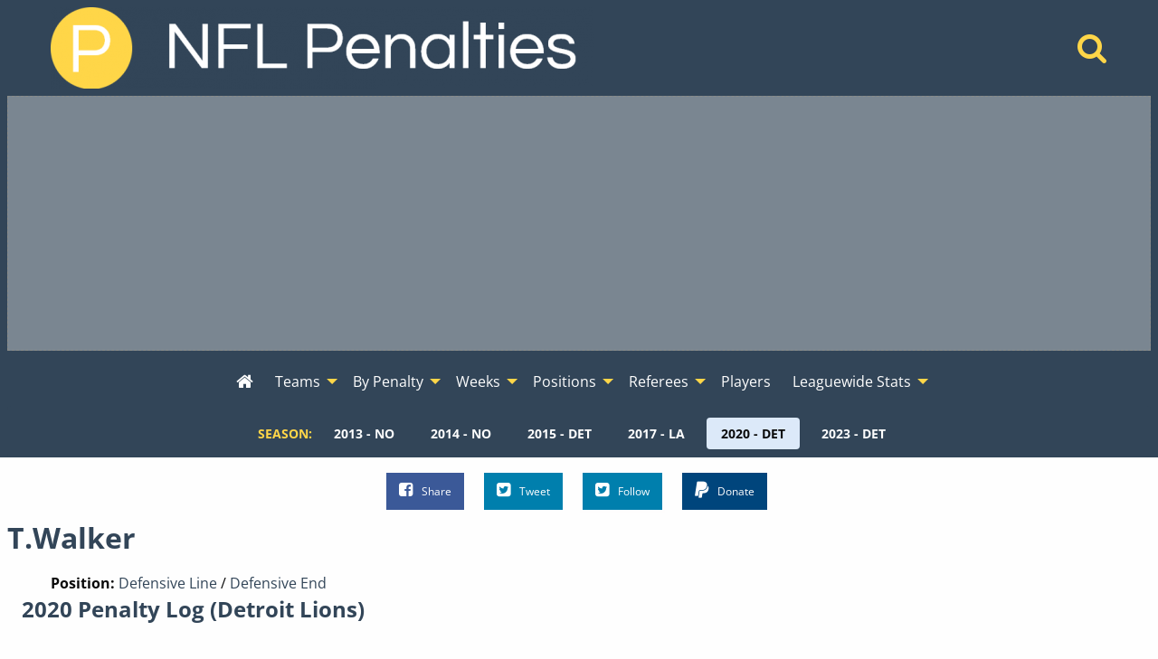

--- FILE ---
content_type: text/html; charset=UTF-8
request_url: https://www.nflpenalties.com/player/t-walker-detroit-lions2?year=2020
body_size: 7812
content:
<!DOCTYPE html>
<html class="no-js no-foundation" lang="en-US">
<HEAD>
	<meta charset="utf-8">	
	<meta http-equiv="Content-Type" content="text/html; charset=UTF-8" />
  <meta http-equiv="X-UA-Compatible" content="IE=edge,chrome=1">
  <meta name="viewport" content="width=device-width">
  <TITLE>T.Walker - Detroit Lions - Defensive Line / Defensive End - 2020 - NFL Penalty Stats Tracker - Data From 2009-2025</TITLE>
    	<META NAME="description" CONTENT="All penalties commited by T.Walker while playing Defensive Line / Defensive End on the Detroit Lions during the 2020 season.">
			<meta property='og:type' content='article' /> 
  <meta property='og:site_name' content='NFL Penalty Stats Tracker' /> 
  <meta property='fb:admins' content='jeremy.lindgren' />
  <meta property='fb:app_id' content='520364007975239' />	
  <meta property='og:url' content='https://www.nflpenalties.com/player/t-walker-detroit-lions2?year=2020' /> 
  <meta property='og:image' content='http://www.nflpenalties.com/images/football.png' /> 
  <meta property='og:title' content='T.Walker - Detroit Lions - Defensive Line / Defensive End - 2020' /> 
  <meta property='og:description' content="All penalties commited by T.Walker while playing Defensive Line / Defensive End on the Detroit Lions during the 2020 season." />
  <meta name="twitter:card" content="summary" />
  <meta name="twitter:site" content="@NFLPenaltiesCom" />
  <meta name="twitter:title" content="T.Walker - Detroit Lions - Defensive Line / Defensive End - 2020" />
  <meta name="twitter:description" content="All penalties commited by T.Walker while playing Defensive Line / Defensive End on the Detroit Lions during the 2020 season." />
  <meta name="twitter:image" content="http://www.nflpenalties.com/images/football.png" />
		<link rel="author" href="https://plus.google.com/u/0/+JeremyLindgren"/>
	<link rel="icon" sizes="192x192" href="/images/football.png">
	<meta name="theme-color" content="#4D6988">
    <script async src="https://www.googletagmanager.com/gtag/js?id=G-TSN50PD5YR"></script>
  <script>
    window.dataLayer = window.dataLayer || [];
    function gtag(){dataLayer.push(arguments);}
    gtag('js', new Date());
    gtag('config', 'G-TSN50PD5YR',{ 'anonymize_ip': true });
    gtag('config', 'UA-35496144-1',{ 'anonymize_ip': true });
  </script>
  <script async src="https://pagead2.googlesyndication.com/pagead/js/adsbygoogle.js"></script>
  <link rel='stylesheet' type='text/css' href='/uploads/assets/c579819087bcaf230479389211869ef5L102.always.css'>
<link rel='stylesheet' type='text/css' href='/uploads/assets/63621665c44b2be4694b478857e42955L102.always.css'>
<link rel='stylesheet' type='text/css' href='/uploads/assets/04458ea6c9bc654f6a54b25d4f1d14dbL102.always.css'>
<link rel='stylesheet' type='text/css' href='/uploads/assets/77f4e2194e05d8b708bbe51e1068890eL102.always.css'>
	<link rel="shortcut icon" href="/favicon.ico" type="image/x-icon">
	<link rel="icon" href="/favicon.ico" type="image/x-icon">
	<link rel="canonical" href="https://www.nflpenalties.com/player/t-walker-detroit-lions2?year=2020" />
  <link rel="preload" as="font" href="/font/nobile-webfont.woff" type="font/woff" crossorigin="anonymous">
  <link rel="preload" as="font" href="/font/nobile_bold-webfont.woff" type="font/woff" crossorigin="anonymous">
  <link rel="preconnect" href="https://csi.gstatic.com">
  <link rel="preconnect" href="https://stats.g.doubleclick.net">
  <link rel="preconnect" href="https://adservice.google.com/">
  <link rel="preconnect" href="https://tpc.googlesyndication.com/">
  <link rel="preconnect" href="https://www.google-analytics.com">
  <link rel="preconnect" href="https://pagead2.googlesyndication.com">
	</HEAD>
  <body>
	<header>
    <div class='grid-container'>
      <div class='grid-x grid-margin-x align-middle'>
        <div class='medium-auto cell text-center medium-text-left main-header'>
          <a href="/"><img  alt='NFL Penalty Tracker' title='NFL Penalty Tracker' sizes='(max-width: 39.9375em) 100vw, (max-width: 64.0625em) 600px, 600px' srcset='/i/1606594198236/h30-w200/images/logo.png 200w,/i/1606594198236/h60-w400/images/logo.png 400w,/i/1606594198236/h90-w600/images/logo.png 600w,/i/1606594198236/h120-w800/images/logo.png 800w' src='/i/1606594198236/w600/images/logo.png' width='600' height='90'/></a>
        </div>
        <div class='medium-shrink cell text-center hide-for-small-only'>
          <a href='/search/'  aria-label="Home" title='Home'><i aria-hidden="true" class='fa fa-search'></i></a>  
        </div>
      </div>
    </div>
    
  <div id='awrapper1'>
    <ins class="adsbygoogle"
      style="display:block"
      data-ad-client="ca-pub-9796343630977026"
      data-ad-slot="1456440193"
      data-ad-format="auto"></ins>
  </div>
  <div data-sticky-container class='sticky-wrapper' id='sticky_top'>
    <div data-sticky data-options="marginTop:0;" data-sticky-on='large' data-top-anchor="sticky_top:top">
      <div class="title-bar" data-responsive-toggle="top-menu" data-hide-for="topbar">
        <button class="menu-icon" type="button" data-toggle="top-menu" aria-label="Open Menu"></button>
        <div class="title-bar-title">Menu</div>
      </div>  
      <div class="top-bar" id="top-menu">
        <div class="top-bar-left centered">
          <ul class='menu vertical topbar-horizontal expanded'  data-auto-height='true' data-alignment='left' data-responsive-menu='drilldown topbar-dropdown' data-parent-link='true'>
               <li id='home'><a href='/?year=2020' aria-label="Home" title='Home'><i aria-hidden="true"  class='fa fa-home'></i><span class='show-for-small-only'> Home</span></a></li>
    <li class='show-for-small-only'  id='search'><a href='/search/'>Search</a></li>
                  <li class='has-submenu show-for-small-only'><a href='#' >Season</a>
                <ul class='submenu menu vertical' data-submenu>
                  <li><a href='/player/t-walker-new-orleans-saints?year=2013'>2013 - NO</a></li><li><a href='/player/t-walker-new-orleans-saints?year=2014'>2014 - NO</a></li><li><a href='/player/t-walker-detroit-lions2?year=2015'>2015 - DET</a></li><li><a href='/player/t-walker-los-angeles-rams?year=2017'>2017 - LA</a></li><li><a href='/player/t-walker-detroit-lions2?year=2020'>2020 - DET</a></li><li><a href='/player/t-walker-detroit-lions2?year=2023'>2023 - DET</a></li>                </ul>
              </li>
            
    <li class='has-submenu' id='teams'><a href='#' >Teams</a>
      <ul class='submenu menu vertical' data-submenu>
                   <li class='has-submenu'>
              <a href='#nowhere' >AFC East</a>
               <ul class='submenu menu vertical' data-submenu>
            <li><a href='/team/buffalo-bills?year=2020'>Buffalo</a></li><li><a href='/team/miami-dolphins?year=2020'>Miami</a></li><li><a href='/team/new-england-patriots?year=2020'>New England</a></li><li><a href='/team/new-york-jets?year=2020'>N.Y. Jets</a></li></ul></li>             <li class='has-submenu'>
              <a href='#nowhere' >AFC North</a>
               <ul class='submenu menu vertical' data-submenu>
            <li><a href='/team/baltimore-ravens?year=2020'>Baltimore</a></li><li><a href='/team/cincinnati-bengals?year=2020'>Cincinnati</a></li><li><a href='/team/cleveland-browns?year=2020'>Cleveland</a></li><li><a href='/team/pittsburgh-steelers?year=2020'>Pittsburgh</a></li></ul></li>             <li class='has-submenu'>
              <a href='#nowhere' >AFC South</a>
               <ul class='submenu menu vertical' data-submenu>
            <li><a href='/team/houston-texans?year=2020'>Houston</a></li><li><a href='/team/indianapolis-colts?year=2020'>Indianapolis</a></li><li><a href='/team/jacksonville-jaguars?year=2020'>Jacksonville</a></li><li><a href='/team/tennessee-titans?year=2020'>Tennessee</a></li></ul></li>             <li class='has-submenu'>
              <a href='#nowhere' >AFC West</a>
               <ul class='submenu menu vertical' data-submenu>
            <li><a href='/team/denver-broncos?year=2020'>Denver</a></li><li><a href='/team/kansas-city-chiefs?year=2020'>Kansas City</a></li><li><a href='/team/las-vegas-raiders?year=2020'>Las Vegas</a></li><li><a href='/team/los-angeles-chargers?year=2020'>LA Chargers</a></li></ul></li>             <li class='has-submenu'>
              <a href='#nowhere' >NFC East</a>
               <ul class='submenu menu vertical' data-submenu>
            <li><a href='/team/dallas-cowboys?year=2020'>Dallas</a></li><li><a href='/team/new-york-giants?year=2020'>N.Y. Giants</a></li><li><a href='/team/philadelphia-eagles?year=2020'>Philadelphia</a></li><li><a href='/team/washington-football-team?year=2020'>Washington</a></li></ul></li>             <li class='has-submenu'>
              <a href='#nowhere' >NFC North</a>
               <ul class='submenu menu vertical' data-submenu>
            <li><a href='/team/chicago-bears?year=2020'>Chicago</a></li><li><a href='/team/detroit-lions?year=2020'>Detroit</a></li><li><a href='/team/green-bay-packers?year=2020'>Green Bay</a></li><li><a href='/team/minnesota-vikings?year=2020'>Minnesota</a></li></ul></li>             <li class='has-submenu'>
              <a href='#nowhere' >NFC South</a>
               <ul class='submenu menu vertical' data-submenu>
            <li><a href='/team/atlanta-falcons?year=2020'>Atlanta</a></li><li><a href='/team/carolina-panthers?year=2020'>Carolina</a></li><li><a href='/team/new-orleans-saints?year=2020'>New Orleans</a></li><li><a href='/team/tampa-bay-buccaneers?year=2020'>Tampa Bay</a></li></ul></li>             <li class='has-submenu'>
              <a href='#nowhere' >NFC West</a>
               <ul class='submenu menu vertical' data-submenu>
            <li><a href='/team/arizona-cardinals?year=2020'>Arizona</a></li><li><a href='/team/los-angeles-rams?year=2020'>LA Rams</a></li><li><a href='/team/san-francisco-49ers?year=2020'>San Francisco</a></li><li><a href='/team/seattle-seahawks?year=2020'>Seattle</a></li>          </ul>
        </li>
      </ul>
    </li>
    <li class='has-submenu' id='penalties'>
      <a href='/all-penalties.php?year=2020'>By Penalty</a>
      <ul class='submenu menu vertical' data-submenu>
        <li><a href='/all-penalties.php?year=2020'>View All Penalties</a></li>
        <li><a href='/penalty/roughing-the-passer?year=2020'>Roughing the Passer</a></li><li><a href='/penalty/offensive-holding?year=2020'>Offensive Holding</a></li><li><a href='/penalty/false-start?year=2020'>False Start</a></li><li><a href='/penalty/defensive-pass-interference?year=2020'>Defensive Pass Interference</a></li><li><a href='/penalty/defensive-holding?year=2020'>Defensive Holding</a></li><li><a href='/penalty/defensive-offside?year=2020'>Defensive Offside</a></li><li><a href='/penalty/unnecessary-roughness?year=2020'>Unnecessary Roughness</a></li><li><a href='/penalty/neutral-zone-infraction?year=2020'>Neutral Zone Infraction</a></li><li><a href='/penalty/delay-of-game?year=2020'>Delay of Game</a></li><li><a href='/penalty/illegal-block-above-the-waist?year=2020'>Illegal Block Above the Waist</a></li>      </ul>
    </li>
    <li class='has-submenu' id='week'>
      <a href='#nowhere' >Weeks</a>
      <ul class='submenu menu vertical' data-submenu>
        <li><a href='/week/?year=2020'>All Weeks</a></li>
        <li><a href='/week/1?year=2020'>Week 1</a></li><li><a href='/week/2?year=2020'>Week 2</a></li><li><a href='/week/3?year=2020'>Week 3</a></li><li><a href='/week/4?year=2020'>Week 4</a></li><li><a href='/week/5?year=2020'>Week 5</a></li><li><a href='/week/6?year=2020'>Week 6</a></li><li><a href='/week/7?year=2020'>Week 7</a></li><li><a href='/week/8?year=2020'>Week 8</a></li><li><a href='/week/9?year=2020'>Week 9</a></li><li><a href='/week/10?year=2020'>Week 10</a></li><li><a href='/week/11?year=2020'>Week 11</a></li><li><a href='/week/12?year=2020'>Week 12</a></li><li><a href='/week/13?year=2020'>Week 13</a></li><li><a href='/week/14?year=2020'>Week 14</a></li><li><a href='/week/15?year=2020'>Week 15</a></li><li><a href='/week/16?year=2020'>Week 16</a></li><li><a href='/week/17?year=2020'>Week 17</a></li><li><a href='/week/wildcard-weekend?year=2020'>Wildcard Weekend</a></li><li><a href='/week/divisional-playoffs?year=2020'>Divisional Playoffs</a></li><li><a href='/week/conference-championship?year=2020'>Conference Championships</a></li><li><a href='/week/super-bowl?year=2020'>Super Bowl</a></li>      </ul>
    </li>
    <li class='has-submenu'>
      <a href='#nowhere' >Positions</a>
      <ul class='submenu menu vertical' data-submenu>
        <li><a href='/all-positions.php?year=2020'>All Positions</a></li>
        <li>
        		<li class="has-submenu">
			<a href="/position/defensive-back?year=2020">Defensive Back</a>
			      <ul class='submenu menu vertical' data-submenu>
						<li class="">
			<a href="/position/defensive-back/cornerback?year=2020">Cornerback</a>
					</li>
				<li class="has-submenu">
			<a href="/position/defensive-back/safety?year=2020">Safety</a>
			      <ul class='submenu menu vertical' data-submenu>
						<li class="">
			<a href="/position/defensive-back/safety/free-safety?year=2020">Free Safety</a>
					</li>
				<li class="">
			<a href="/position/defensive-back/safety/strong-safety?year=2020">Strong Safety</a>
					</li>
					</ul>
					</li>
					</ul>
					</li>
				<li class="has-submenu">
			<a href="/position/defensive-line?year=2020">Defensive Line</a>
			      <ul class='submenu menu vertical' data-submenu>
						<li class="">
			<a href="/position/defensive-line/defensive-end?year=2020">Defensive End</a>
					</li>
				<li class="has-submenu">
			<a href="/position/defensive-line/defensive-tackle?year=2020">Defensive Tackle</a>
			      <ul class='submenu menu vertical' data-submenu>
						<li class="">
			<a href="/position/defensive-line/defensive-tackle/nose-tackle?year=2020">Nose Tackle</a>
					</li>
					</ul>
					</li>
					</ul>
					</li>
				<li class="">
			<a href="/position/fullback?year=2020">Fullback</a>
					</li>
				<li class="has-submenu">
			<a href="/position/linebacker?year=2020">Linebacker</a>
			      <ul class='submenu menu vertical' data-submenu>
						<li class="">
			<a href="/position/linebacker/outside-linebacker?year=2020">Outside Linebacker</a>
					</li>
				<li class="">
			<a href="/position/linebacker/middle-linebacker?year=2020">Middle Linebacker</a>
					</li>
				<li class="">
			<a href="/position/linebacker/inside-linebacker?year=2020">Inside Linebacker</a>
					</li>
					</ul>
					</li>
				<li class="has-submenu">
			<a href="/position/offensive-line?year=2020">Offensive Line</a>
			      <ul class='submenu menu vertical' data-submenu>
						<li class="">
			<a href="/position/offensive-line/tackle?year=2020">Tackle</a>
					</li>
				<li class="">
			<a href="/position/offensive-line/guard?year=2020">Guard</a>
					</li>
				<li class="">
			<a href="/position/offensive-line/center?year=2020">Center</a>
					</li>
					</ul>
					</li>
				<li class="">
			<a href="/position/quarterback?year=2020">Quarterback</a>
					</li>
				<li class="">
			<a href="/position/runningback?year=2020">Runningback</a>
					</li>
				<li class="has-submenu">
			<a href="/position/special-teams?year=2020">Special Teams</a>
			      <ul class='submenu menu vertical' data-submenu>
						<li class="">
			<a href="/position/special-teams/long-snapper?year=2020">Long Snapper</a>
					</li>
				<li class="">
			<a href="/position/special-teams/kicker?year=2020">Kicker</a>
					</li>
				<li class="">
			<a href="/position/special-teams/punter?year=2020">Punter</a>
					</li>
				<li class="">
			<a href="/position/punt-returner?year=2020">Punt Returner</a>
					</li>
				<li class="">
			<a href="/position/special-teams/kick-returner?year=2020">Kick Returner</a>
					</li>
					</ul>
					</li>
				<li class="">
			<a href="/position/tight-end?year=2020">Tight End</a>
					</li>
				<li class="">
			<a href="/position/wide-receiver?year=2020">Wide Receiver</a>
					</li>
		        </li>
      </ul>
    </li>
    
    <li class='has-submenu'>
      <a href='#'>Referees</a>
      <ul class='submenu menu vertical' data-submenu>
        <li><a href='/all-referees.php?year=2020'>All Referee Crews</a></li>
        <li><a href='/referee/adrian-hill?year=2020'>Adrian Hill</a></li><li><a href='/referee/alex-kemp?year=2020'>Alex Kemp</a></li><li><a href='/referee/bill-vinovich?year=2020'>Bill Vinovich</a></li><li><a href='/referee/brad-allen?year=2020'>Brad Allen</a></li><li><a href='/referee/brad-rogers?year=2020'>Brad Rogers</a></li><li><a href='/referee/carl-cheffers?year=2020'>Carl Cheffers</a></li><li><a href='/referee/clay-martin?year=2020'>Clay Martin</a></li><li><a href='/referee/clete-blakeman?year=2020'>Clete Blakeman</a></li><li><a href='/referee/craig-wrolstad?year=2020'>Craig Wrolstad</a></li><li><a href='/referee/jerome-boger?year=2020'>Jerome Boger</a></li><li><a href='/referee/john-hussey?year=2020'>John Hussey</a></li><li><a href='/referee/land-clark?year=2020'>Land Clark</a></li><li><a href='/referee/ron-torbert?year=2020'>Ron Torbert</a></li><li><a href='/referee/scott-novak?year=2020'>Scott Novak</a></li><li><a href='/referee/shawn-hochuli?year=2020'>Shawn Hochuli</a></li><li><a href='/referee/shawn-smith?year=2020'>Shawn Smith</a></li><li><a href='/referee/tony-corrente?year=2020'>Tony Corrente</a></li>      </ul>
    </li>
    <li id='players'><a href='/all-players.php?year=2020' >Players</a></li>
    <li class='has-submenu' id='league'><a href='#' >Leaguewide Stats</a>
      <ul class='submenu menu vertical' data-submenu>
        <li><a href='/phase.php?year=2020'>Offense, Defense, and Special Teams</a></li>	
        <li><a href='/phase-beneficiary.php?year=2020'>Beneficiary - Offense, Defense, and Special Teams</a></li>	
        <li><a href='/automatic-first-downs.php?year=2020'>Automatic First Downs</a></li>	
        <li><a href='/drive-extending-penalties-all-time.php'>Drive Extending Automatic First Downs</a></li>	
        <li><a href='/hard-counts.php?year=2020'>Hard Count Penalties</a></li>	
        <li><a href='/league-by-down.php?year=2020'>Down and Distance</a></li>	
        <li><a href='/passing-penalties.php?year=2020'>Passing Penalties</a></li>	
        <li><a href='/roughing-the-passer-by-qb.php'>Roughing the Passer By Quarterback</a></li>	
        <li><a href='/penalties-by-quarter.php?year=2020'>By Quarter</a></li>		
        <li><a href='/all-games.php?year=2020'>All Games</a></li>			
        <li><a href='/win-percentage.php'>Win Percentage By Penalty</a></li>		
        <li><a href='/pass-interference-targets.php?year=2020'>Reciever Targeted on Defensive Pass Interference</a></li>
      </ul>
    </li>
    
    
       
          </ul>
        </div>
      </div>
                <div class='year-menu hide-for-small-only'>
          <dl class="sub-nav" role="menu">
           <dt>Season:</dt>
                      <dd role="menuitem" ><a href="/player/t-walker-new-orleans-saints?year=2013" title="Change Season To 2013 - NO">2013 - NO</a></dd>
                      <dd role="menuitem" ><a href="/player/t-walker-new-orleans-saints?year=2014" title="Change Season To 2014 - NO">2014 - NO</a></dd>
                      <dd role="menuitem" ><a href="/player/t-walker-detroit-lions2?year=2015" title="Change Season To 2015 - DET">2015 - DET</a></dd>
                      <dd role="menuitem" ><a href="/player/t-walker-los-angeles-rams?year=2017" title="Change Season To 2017 - LA">2017 - LA</a></dd>
                      <dd role="menuitem" class="active"><a href="/player/t-walker-detroit-lions2?year=2020" title="Change Season To 2020 - DET">2020 - DET</a></dd>
                      <dd role="menuitem" ><a href="/player/t-walker-detroit-lions2?year=2023" title="Change Season To 2023 - DET">2023 - DET</a></dd>
                     </dl>
          </div>
              </div>
  </div>
  </header>  
  <div class='social'>
    <ul class="inline-list inline-list-centered">
      <li>
        <a class="facebook" href="https://www.facebook.com/sharer/sharer.php?u=https%3A%2F%2Fwww.nflpenalties.com%2Fplayer%2Ft-walker-detroit-lions2%3Fyear%3D2020" target="_blank" rel='noopener'><i class="fa fa-facebook-square"></i>Share</a>
      </li>
      <li>
        <a class="twitter" href="https://twitter.com/intent/tweet?url=https%3A%2F%2Fwww.nflpenalties.com%2Fplayer%2Ft-walker-detroit-lions2%3Fyear%3D2020&text=T.Walker+-+Detroit+Lions+-+Defensive+Line+%2F+Defensive+End+-+2020&via=nflpenaltiescom" target="_blank" rel='noopener'><i class="fa fa-twitter-square"></i>Tweet</a>
      </li>
      <li>
        <a class="twitter pulse" href="https://twitter.com/nflpenaltiescom" target="_blank" rel='noopener'><i class="fa fa-twitter-square"></i>Follow</a>
      </li>
      <li class='don'>
      
              <form action="https://www.paypal.com/cgi-bin/webscr" method="post" target="_top">
              <input type="hidden" name="cmd" value="_s-xclick">
              <input type="hidden" name="encrypted" value="-----BEGIN [base64]/GOMunb9RHhqknDCJnUP/jKdNojnINFMEaqbM8QKIg3QMtNvKKHIKeRENJ02MwFRX690lZPPgvZhAMkzrq3+A6TIIe4cDELMAkGBSsOAwIaBQAwgawGCSqGSIb3DQEHATAUBggqhkiG9w0DBwQI7YBMqYnMpw2AgYiu7gh9Eoo9MJSKCN07z3bnKHil7VJu8i0CWnrAsFOAfDZqqFZ4D9FXRJM/[base64]/ETMS1ycjtkpkvjXZe9k+6CieLuLsPumsJ7QC1odNz3sJiCbs2wC0nLE0uLGaEtXynIgRqIddYCHx88pb5HTXv4SZeuv0Rqq4+axW9PLAAATU8w04qqjaSXgbGLP3NmohqM6bV9kZZwZLR/klDaQGo1u9uDb9lr4Yn+rBQIDAQABo4HuMIHrMB0GA1UdDgQWBBSWn3y7xm8XvVk/UtcKG+wQ1mSUazCBuwYDVR0jBIGzMIGwgBSWn3y7xm8XvVk/[base64]/zANBgkqhkiG9w0BAQUFAAOBgQCBXzpWmoBa5e9fo6ujionW1hUhPkOBakTr3YCDjbYfvJEiv/2P+IobhOGJr85+XHhN0v4gUkEDI8r2/rNk1m0GA8HKddvTjyGw/XqXa+LSTlDYkqI8OwR8GEYj4efEtcRpRYBxV8KxAW93YDWzFGvruKnnLbDAF6VR5w/[base64]/0PGTDH9H6ADDab05wFtK0wDQYJKoZIhvcNAQEBBQAEgYBxcYc9PM2xUkWpVaD/w/EoiXCPGUe0PPs9GdnkUTvEvyrC9To+c3w8uccnftIzMcZYsObzZGT8UR+lsIzfmrM2so9iEFmHOX/GsD+FIa/2aV3XPRewdqtifZeWBTzEn92YVDCvHl7TV1Nym5/O9DBaSAC4l5rRgdU6xUHf2tKXHg==-----END PKCS7-----
              ">
              
              <button class='button paypal'><i class="fa fa-paypal"></i>Donate</button>
              <img alt="" border="0" src="https://www.paypalobjects.com/en_US/i/scr/pixel.gif" width="1" height="1">
              </form>


              </li>
              
    </ul>
  </div>
 
		
<div id='content'>
<h1>T.Walker</h1>
<div class='grid-container'>
  <div class='grid-x'>
    <div class='large-6 cell'>
      <h2></h2>
            <div><b>Position:</b>
            <a href='/position/defensive-line?year=2020'>Defensive Line</a> / 
            <a href='/position/defensive-line/defensive-end?year=2020'>Defensive End</a></div>
                </div>
    <div class='large-6 cell'>
                                  </div>
  </div>
</div>
      <a name='player_log'  id='player_log' class='anchor'></a>
      <div class='indent'><h3>2020 Penalty Log (Detroit Lions)</h3></div><div class='scroll-message'>Scroll left and right for additional columns.</div><div class='outer'><div class='inner'><table class='footable ' ><thead><tr class='headers'><th  data-group='group0' data-type='alpha' data-sort-initial=''>Penalty</th><th  data-group='group0' data-type='numeric' data-sort-initial=''>Date</th><th  data-group='group0' data-type='numeric' data-sort-initial=''>Yardage</th><th  data-group='group0' data-type='alpha' data-sort-initial=''>Opp</th><th  data-group='group0' data-type='numeric' data-sort-initial='1'>Week</th><th  data-group='group0' data-type='numeric' data-sort-initial=''>Quarter</th><th  data-group='group0' data-type='alpha' data-sort-initial=''>Time</th><th  data-group='group0' data-type='numeric' data-sort-initial=''>Down</th><th  data-group='group0' data-type='numeric' data-sort-initial=''>Distance</th><th  data-group='group0' data-type='alpha' data-sort-initial=''>Declined</th><th  data-group='group0' data-type='alpha' data-sort-initial=''>Offset</th><th  data-group='group0' data-type='alpha' data-sort-initial=''>Home</th></tr></thead><tbody><tr><td ><a href='/penalty/illegal-contact?year=2020'>Illegal Contact</a></td><td data-value='1607839200'><a href='/game/green-bay-packers-at-detroit-lions-12-13-2020'>12/13/2020</a></td><td >0</td><td ><a href='/team/green-bay-packers?year=2020'>Green Bay</a></td><td data-value='14'><a href='/week/14?year=2020'>14</a></td><td >3</td><td >09:33</td><td >3</td><td >14</td><td >Yes</td><td >No</td><td >Yes</td></tr>
</tbody><tfoot><tr><td>Totals</td><td></td><td>0</td><td></td><td></td><td>3</td><td></td><td>3</td><td>14</td><td>1</td><td>0</td><td>1</td></tr></tfoot></table></div></div><br><br>      <a name='pen_count'  id='pen_count' class='anchor'></a>
      <div class='indent'><h3>2020 Penalty Type Counts (Detroit Lions)</h3></div><div class='scroll-message'>Scroll left and right for additional columns.</div><div class='outer'><div class='inner'><table class='footable ' ><thead><tr class='headers'><th  data-group='group0' data-type='alpha' data-sort-initial=''>Name</th><th  data-group='group0' data-type='numeric' data-sort-initial='descending'>Count</th><th  data-group='group0' data-type='numeric' data-sort-initial=''>Penalty Yards</th><th  data-group='group0' data-type='numeric' data-sort-initial=''>Declined</th><th  data-group='group0' data-type='numeric' data-sort-initial=''>Offset</th><th  data-group='group0' data-type='numeric' data-sort-initial=''>Home</th><th  data-group='group0' data-type='numeric' data-sort-initial=''>Away</th><th  data-group='group0' data-type='numeric' data-sort-initial=''>Home/Away Diff</th></tr></thead><tbody><tr><td ><a href='/penalty/illegal-contact?year=2020'>Illegal Contact</a></td><td >0</td><td >0</td><td >1</td><td >0</td><td >0</td><td >0</td><td >0</td></tr>
</tbody><tfoot><tr><td>Totals</td><td>0</td><td>0</td><td>1</td><td>0</td><td>0</td><td>0</td><td>0</td></tr></tfoot></table></div></div><br><br>      <a name='pen_count_all'  id='pen_count_all' class='anchor'></a>
      <div class='indent'><h3>Penalty Counts By Season</h3><p class='note'>Click on the year for season breakdown.</p></div><div class='scroll-message'>Scroll left and right for additional columns.</div><div class='outer'><div class='inner'><table class='footable ' ><thead><tr class='headers'><th  data-group='group0' data-type='numeric' data-sort-initial='1'>Season</th><th  data-group='group0' data-type='alpha' data-sort-initial=''>Team</th><th  data-group='group0' data-type='numeric' data-sort-initial=''>Count</th><th  data-group='group0' data-type='numeric' data-sort-initial=''>Penalty Yards</th><th  data-group='group0' data-type='numeric' data-sort-initial=''>Declined</th><th  data-group='group0' data-type='numeric' data-sort-initial=''>Offset</th><th  data-group='group0' data-type='numeric' data-sort-initial=''>Total Flags</th><th  data-group='group0' data-type='numeric' data-sort-initial=''>Home</th><th  data-group='group0' data-type='numeric' data-sort-initial=''>Away</th></tr></thead><tbody><tr><td data-value='2013'><a href='/player/t-walker-new-orleans-saints?year=2013'>2013</a></td><td ><a href='/team/new-orleans-saints?year=2013'>New Orleans</a></td><td >1</td><td >15</td><td >0</td><td >0</td><td >1</td><td >1</td><td >0</td></tr>
<tr><td data-value='2014'><a href='/player/t-walker-new-orleans-saints?year=2014'>2014</a></td><td ><a href='/team/new-orleans-saints?year=2014'>New Orleans</a></td><td >1</td><td >15</td><td >0</td><td >0</td><td >1</td><td >1</td><td >0</td></tr>
<tr><td data-value='2015'><a href='/player/t-walker-detroit-lions2?year=2015'>2015</a></td><td ><a href='/team/detroit-lions?year=2015'>Detroit</a></td><td >1</td><td >5</td><td >0</td><td >0</td><td >1</td><td >0</td><td >1</td></tr>
<tr><td data-value='2017'><a href='/player/t-walker-los-angeles-rams?year=2017'>2017</a></td><td ><a href='/team/los-angeles-rams?year=2017'>LA Rams</a></td><td >3</td><td >25</td><td >0</td><td >0</td><td >3</td><td >0</td><td >3</td></tr>
<tr><td data-value='2020'><a href='/player/t-walker-detroit-lions2?year=2020'>2020</a></td><td ><a href='/team/detroit-lions?year=2020'>Detroit</a></td><td >0</td><td >0</td><td >1</td><td >0</td><td >1</td><td >1</td><td >0</td></tr>
<tr><td data-value='2023'><a href='/player/t-walker-detroit-lions2?year=2023'>2023</a></td><td ><a href='/team/detroit-lions?year=2023'>Detroit</a></td><td >0</td><td >0</td><td >1</td><td >1</td><td >2</td><td >1</td><td >1</td></tr>
</tbody><tfoot><tr><td>Totals</td><td></td><td>6</td><td>60</td><td>2</td><td>1</td><td>9</td><td>4</td><td>5</td></tr></tfoot></table></div></div></div>

<div class='text-center'>
  <div id='awrapper3'>
    <ins class="adsbygoogle"
       style="display:block"
       data-ad-client="ca-pub-9796343630977026"
       data-ad-slot="7363372995"
       data-ad-format="auto"></ins>
  </div>
</div>
	
   <footer>
			<div class='text-center'>Found A Problem? Have a Suggestion? <a href='/contact-us.php'>Let Us Know</a></div>
			<div class='text-center'><a href='/blog/'>Blog</a> &nbsp;|&nbsp;  <a href='/change-log.php'>Change Log</a> &nbsp;|&nbsp;  <a href='/privacy/'>Privacy Policy</a></div>
			<div class='text-center'>This site is not affiliated with the NFL. 2020-2025 data provided by <a href='https://twitter.com/nflfastR' rel='noopener' target='_blank'>nflfastR</a>.</div>
	 </footer>

<!-- Build: 0.0043680667877197 seconds --><div id="fb-root"></div>

    <!-- Build Time: 0.026222944259644 -->
    <script defer src='/uploads/assets/6542c02d1c03b821b1ded8504b92d120L102.always.js'></script>

  </body>
</html>

--- FILE ---
content_type: text/html; charset=utf-8
request_url: https://www.google.com/recaptcha/api2/aframe
body_size: 267
content:
<!DOCTYPE HTML><html><head><meta http-equiv="content-type" content="text/html; charset=UTF-8"></head><body><script nonce="yztfvIN6M9JLSO-MzeBnCg">/** Anti-fraud and anti-abuse applications only. See google.com/recaptcha */ try{var clients={'sodar':'https://pagead2.googlesyndication.com/pagead/sodar?'};window.addEventListener("message",function(a){try{if(a.source===window.parent){var b=JSON.parse(a.data);var c=clients[b['id']];if(c){var d=document.createElement('img');d.src=c+b['params']+'&rc='+(localStorage.getItem("rc::a")?sessionStorage.getItem("rc::b"):"");window.document.body.appendChild(d);sessionStorage.setItem("rc::e",parseInt(sessionStorage.getItem("rc::e")||0)+1);localStorage.setItem("rc::h",'1769766863451');}}}catch(b){}});window.parent.postMessage("_grecaptcha_ready", "*");}catch(b){}</script></body></html>